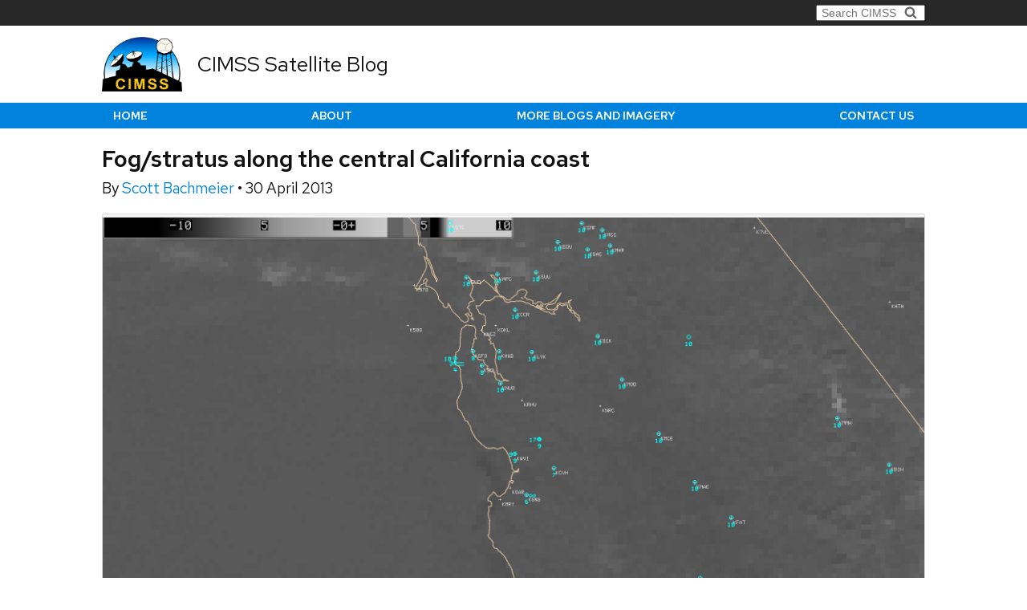

--- FILE ---
content_type: text/html; charset=UTF-8
request_url: http://cimss.ssec.wisc.edu/satellite-blog/archives/12775
body_size: 17707
content:
<!DOCTYPE html>
<html lang="en-US">
<head>
	<meta charset="UTF-8">
	<title>Fog/stratus along the central California coast &mdash; CIMSS Satellite Blog, CIMSS</title>
	<meta http-equiv="X-UA-Compatible" content="IE=edge,chrome=1">
	<meta name="description" content="">
	<meta name="viewport" content="width=device-width, initial-scale=1">
	<link rel="preload" href="http://cimss.ssec.wisc.edu/satellite-blog/wp-content/themes/cimss/templates/css/uw-rh/redhat-text-latin.v13.woff2" as="font"
		  type="font/woff2" crossorigin>
	<link rel="stylesheet" crossorigin type="text/css" href="http://cimss.ssec.wisc.edu/satellite-blog/wp-content/themes/cimss/templates/css/uw-rh/fonts.0.0.1.min.css" />
	<meta name='robots' content='max-image-preview:large' />
<link rel="alternate" type="application/rss+xml" title="CIMSS Satellite Blog &raquo; Feed" href="https://cimss.ssec.wisc.edu/satellite-blog/feed" />
<link rel="alternate" type="application/rss+xml" title="CIMSS Satellite Blog &raquo; Comments Feed" href="https://cimss.ssec.wisc.edu/satellite-blog/comments/feed" />
<link rel="alternate" type="application/rss+xml" title="CIMSS Satellite Blog &raquo; Fog/stratus along the central California coast Comments Feed" href="https://cimss.ssec.wisc.edu/satellite-blog/archives/12775/feed" />
<link rel="alternate" title="oEmbed (JSON)" type="application/json+oembed" href="https://cimss.ssec.wisc.edu/satellite-blog/wp-json/oembed/1.0/embed?url=https%3A%2F%2Fcimss.ssec.wisc.edu%2Fsatellite-blog%2Farchives%2F12775" />
<link rel="alternate" title="oEmbed (XML)" type="text/xml+oembed" href="https://cimss.ssec.wisc.edu/satellite-blog/wp-json/oembed/1.0/embed?url=https%3A%2F%2Fcimss.ssec.wisc.edu%2Fsatellite-blog%2Farchives%2F12775&#038;format=xml" />
<style id='wp-img-auto-sizes-contain-inline-css' type='text/css'>
img:is([sizes=auto i],[sizes^="auto," i]){contain-intrinsic-size:3000px 1500px}
/*# sourceURL=wp-img-auto-sizes-contain-inline-css */
</style>
<style id='wp-emoji-styles-inline-css' type='text/css'>

	img.wp-smiley, img.emoji {
		display: inline !important;
		border: none !important;
		box-shadow: none !important;
		height: 1em !important;
		width: 1em !important;
		margin: 0 0.07em !important;
		vertical-align: -0.1em !important;
		background: none !important;
		padding: 0 !important;
	}
/*# sourceURL=wp-emoji-styles-inline-css */
</style>
<style id='wp-block-library-inline-css' type='text/css'>
:root{--wp-block-synced-color:#7a00df;--wp-block-synced-color--rgb:122,0,223;--wp-bound-block-color:var(--wp-block-synced-color);--wp-editor-canvas-background:#ddd;--wp-admin-theme-color:#007cba;--wp-admin-theme-color--rgb:0,124,186;--wp-admin-theme-color-darker-10:#006ba1;--wp-admin-theme-color-darker-10--rgb:0,107,160.5;--wp-admin-theme-color-darker-20:#005a87;--wp-admin-theme-color-darker-20--rgb:0,90,135;--wp-admin-border-width-focus:2px}@media (min-resolution:192dpi){:root{--wp-admin-border-width-focus:1.5px}}.wp-element-button{cursor:pointer}:root .has-very-light-gray-background-color{background-color:#eee}:root .has-very-dark-gray-background-color{background-color:#313131}:root .has-very-light-gray-color{color:#eee}:root .has-very-dark-gray-color{color:#313131}:root .has-vivid-green-cyan-to-vivid-cyan-blue-gradient-background{background:linear-gradient(135deg,#00d084,#0693e3)}:root .has-purple-crush-gradient-background{background:linear-gradient(135deg,#34e2e4,#4721fb 50%,#ab1dfe)}:root .has-hazy-dawn-gradient-background{background:linear-gradient(135deg,#faaca8,#dad0ec)}:root .has-subdued-olive-gradient-background{background:linear-gradient(135deg,#fafae1,#67a671)}:root .has-atomic-cream-gradient-background{background:linear-gradient(135deg,#fdd79a,#004a59)}:root .has-nightshade-gradient-background{background:linear-gradient(135deg,#330968,#31cdcf)}:root .has-midnight-gradient-background{background:linear-gradient(135deg,#020381,#2874fc)}:root{--wp--preset--font-size--normal:16px;--wp--preset--font-size--huge:42px}.has-regular-font-size{font-size:1em}.has-larger-font-size{font-size:2.625em}.has-normal-font-size{font-size:var(--wp--preset--font-size--normal)}.has-huge-font-size{font-size:var(--wp--preset--font-size--huge)}.has-text-align-center{text-align:center}.has-text-align-left{text-align:left}.has-text-align-right{text-align:right}.has-fit-text{white-space:nowrap!important}#end-resizable-editor-section{display:none}.aligncenter{clear:both}.items-justified-left{justify-content:flex-start}.items-justified-center{justify-content:center}.items-justified-right{justify-content:flex-end}.items-justified-space-between{justify-content:space-between}.screen-reader-text{border:0;clip-path:inset(50%);height:1px;margin:-1px;overflow:hidden;padding:0;position:absolute;width:1px;word-wrap:normal!important}.screen-reader-text:focus{background-color:#ddd;clip-path:none;color:#444;display:block;font-size:1em;height:auto;left:5px;line-height:normal;padding:15px 23px 14px;text-decoration:none;top:5px;width:auto;z-index:100000}html :where(.has-border-color){border-style:solid}html :where([style*=border-top-color]){border-top-style:solid}html :where([style*=border-right-color]){border-right-style:solid}html :where([style*=border-bottom-color]){border-bottom-style:solid}html :where([style*=border-left-color]){border-left-style:solid}html :where([style*=border-width]){border-style:solid}html :where([style*=border-top-width]){border-top-style:solid}html :where([style*=border-right-width]){border-right-style:solid}html :where([style*=border-bottom-width]){border-bottom-style:solid}html :where([style*=border-left-width]){border-left-style:solid}html :where(img[class*=wp-image-]){height:auto;max-width:100%}:where(figure){margin:0 0 1em}html :where(.is-position-sticky){--wp-admin--admin-bar--position-offset:var(--wp-admin--admin-bar--height,0px)}@media screen and (max-width:600px){html :where(.is-position-sticky){--wp-admin--admin-bar--position-offset:0px}}

/*# sourceURL=wp-block-library-inline-css */
</style><style id='global-styles-inline-css' type='text/css'>
:root{--wp--preset--aspect-ratio--square: 1;--wp--preset--aspect-ratio--4-3: 4/3;--wp--preset--aspect-ratio--3-4: 3/4;--wp--preset--aspect-ratio--3-2: 3/2;--wp--preset--aspect-ratio--2-3: 2/3;--wp--preset--aspect-ratio--16-9: 16/9;--wp--preset--aspect-ratio--9-16: 9/16;--wp--preset--color--black: #000000;--wp--preset--color--cyan-bluish-gray: #abb8c3;--wp--preset--color--white: #ffffff;--wp--preset--color--pale-pink: #f78da7;--wp--preset--color--vivid-red: #cf2e2e;--wp--preset--color--luminous-vivid-orange: #ff6900;--wp--preset--color--luminous-vivid-amber: #fcb900;--wp--preset--color--light-green-cyan: #7bdcb5;--wp--preset--color--vivid-green-cyan: #00d084;--wp--preset--color--pale-cyan-blue: #8ed1fc;--wp--preset--color--vivid-cyan-blue: #0693e3;--wp--preset--color--vivid-purple: #9b51e0;--wp--preset--gradient--vivid-cyan-blue-to-vivid-purple: linear-gradient(135deg,rgb(6,147,227) 0%,rgb(155,81,224) 100%);--wp--preset--gradient--light-green-cyan-to-vivid-green-cyan: linear-gradient(135deg,rgb(122,220,180) 0%,rgb(0,208,130) 100%);--wp--preset--gradient--luminous-vivid-amber-to-luminous-vivid-orange: linear-gradient(135deg,rgb(252,185,0) 0%,rgb(255,105,0) 100%);--wp--preset--gradient--luminous-vivid-orange-to-vivid-red: linear-gradient(135deg,rgb(255,105,0) 0%,rgb(207,46,46) 100%);--wp--preset--gradient--very-light-gray-to-cyan-bluish-gray: linear-gradient(135deg,rgb(238,238,238) 0%,rgb(169,184,195) 100%);--wp--preset--gradient--cool-to-warm-spectrum: linear-gradient(135deg,rgb(74,234,220) 0%,rgb(151,120,209) 20%,rgb(207,42,186) 40%,rgb(238,44,130) 60%,rgb(251,105,98) 80%,rgb(254,248,76) 100%);--wp--preset--gradient--blush-light-purple: linear-gradient(135deg,rgb(255,206,236) 0%,rgb(152,150,240) 100%);--wp--preset--gradient--blush-bordeaux: linear-gradient(135deg,rgb(254,205,165) 0%,rgb(254,45,45) 50%,rgb(107,0,62) 100%);--wp--preset--gradient--luminous-dusk: linear-gradient(135deg,rgb(255,203,112) 0%,rgb(199,81,192) 50%,rgb(65,88,208) 100%);--wp--preset--gradient--pale-ocean: linear-gradient(135deg,rgb(255,245,203) 0%,rgb(182,227,212) 50%,rgb(51,167,181) 100%);--wp--preset--gradient--electric-grass: linear-gradient(135deg,rgb(202,248,128) 0%,rgb(113,206,126) 100%);--wp--preset--gradient--midnight: linear-gradient(135deg,rgb(2,3,129) 0%,rgb(40,116,252) 100%);--wp--preset--font-size--small: 13px;--wp--preset--font-size--medium: 20px;--wp--preset--font-size--large: 36px;--wp--preset--font-size--x-large: 42px;--wp--preset--spacing--20: 0.44rem;--wp--preset--spacing--30: 0.67rem;--wp--preset--spacing--40: 1rem;--wp--preset--spacing--50: 1.5rem;--wp--preset--spacing--60: 2.25rem;--wp--preset--spacing--70: 3.38rem;--wp--preset--spacing--80: 5.06rem;--wp--preset--shadow--natural: 6px 6px 9px rgba(0, 0, 0, 0.2);--wp--preset--shadow--deep: 12px 12px 50px rgba(0, 0, 0, 0.4);--wp--preset--shadow--sharp: 6px 6px 0px rgba(0, 0, 0, 0.2);--wp--preset--shadow--outlined: 6px 6px 0px -3px rgb(255, 255, 255), 6px 6px rgb(0, 0, 0);--wp--preset--shadow--crisp: 6px 6px 0px rgb(0, 0, 0);}:where(.is-layout-flex){gap: 0.5em;}:where(.is-layout-grid){gap: 0.5em;}body .is-layout-flex{display: flex;}.is-layout-flex{flex-wrap: wrap;align-items: center;}.is-layout-flex > :is(*, div){margin: 0;}body .is-layout-grid{display: grid;}.is-layout-grid > :is(*, div){margin: 0;}:where(.wp-block-columns.is-layout-flex){gap: 2em;}:where(.wp-block-columns.is-layout-grid){gap: 2em;}:where(.wp-block-post-template.is-layout-flex){gap: 1.25em;}:where(.wp-block-post-template.is-layout-grid){gap: 1.25em;}.has-black-color{color: var(--wp--preset--color--black) !important;}.has-cyan-bluish-gray-color{color: var(--wp--preset--color--cyan-bluish-gray) !important;}.has-white-color{color: var(--wp--preset--color--white) !important;}.has-pale-pink-color{color: var(--wp--preset--color--pale-pink) !important;}.has-vivid-red-color{color: var(--wp--preset--color--vivid-red) !important;}.has-luminous-vivid-orange-color{color: var(--wp--preset--color--luminous-vivid-orange) !important;}.has-luminous-vivid-amber-color{color: var(--wp--preset--color--luminous-vivid-amber) !important;}.has-light-green-cyan-color{color: var(--wp--preset--color--light-green-cyan) !important;}.has-vivid-green-cyan-color{color: var(--wp--preset--color--vivid-green-cyan) !important;}.has-pale-cyan-blue-color{color: var(--wp--preset--color--pale-cyan-blue) !important;}.has-vivid-cyan-blue-color{color: var(--wp--preset--color--vivid-cyan-blue) !important;}.has-vivid-purple-color{color: var(--wp--preset--color--vivid-purple) !important;}.has-black-background-color{background-color: var(--wp--preset--color--black) !important;}.has-cyan-bluish-gray-background-color{background-color: var(--wp--preset--color--cyan-bluish-gray) !important;}.has-white-background-color{background-color: var(--wp--preset--color--white) !important;}.has-pale-pink-background-color{background-color: var(--wp--preset--color--pale-pink) !important;}.has-vivid-red-background-color{background-color: var(--wp--preset--color--vivid-red) !important;}.has-luminous-vivid-orange-background-color{background-color: var(--wp--preset--color--luminous-vivid-orange) !important;}.has-luminous-vivid-amber-background-color{background-color: var(--wp--preset--color--luminous-vivid-amber) !important;}.has-light-green-cyan-background-color{background-color: var(--wp--preset--color--light-green-cyan) !important;}.has-vivid-green-cyan-background-color{background-color: var(--wp--preset--color--vivid-green-cyan) !important;}.has-pale-cyan-blue-background-color{background-color: var(--wp--preset--color--pale-cyan-blue) !important;}.has-vivid-cyan-blue-background-color{background-color: var(--wp--preset--color--vivid-cyan-blue) !important;}.has-vivid-purple-background-color{background-color: var(--wp--preset--color--vivid-purple) !important;}.has-black-border-color{border-color: var(--wp--preset--color--black) !important;}.has-cyan-bluish-gray-border-color{border-color: var(--wp--preset--color--cyan-bluish-gray) !important;}.has-white-border-color{border-color: var(--wp--preset--color--white) !important;}.has-pale-pink-border-color{border-color: var(--wp--preset--color--pale-pink) !important;}.has-vivid-red-border-color{border-color: var(--wp--preset--color--vivid-red) !important;}.has-luminous-vivid-orange-border-color{border-color: var(--wp--preset--color--luminous-vivid-orange) !important;}.has-luminous-vivid-amber-border-color{border-color: var(--wp--preset--color--luminous-vivid-amber) !important;}.has-light-green-cyan-border-color{border-color: var(--wp--preset--color--light-green-cyan) !important;}.has-vivid-green-cyan-border-color{border-color: var(--wp--preset--color--vivid-green-cyan) !important;}.has-pale-cyan-blue-border-color{border-color: var(--wp--preset--color--pale-cyan-blue) !important;}.has-vivid-cyan-blue-border-color{border-color: var(--wp--preset--color--vivid-cyan-blue) !important;}.has-vivid-purple-border-color{border-color: var(--wp--preset--color--vivid-purple) !important;}.has-vivid-cyan-blue-to-vivid-purple-gradient-background{background: var(--wp--preset--gradient--vivid-cyan-blue-to-vivid-purple) !important;}.has-light-green-cyan-to-vivid-green-cyan-gradient-background{background: var(--wp--preset--gradient--light-green-cyan-to-vivid-green-cyan) !important;}.has-luminous-vivid-amber-to-luminous-vivid-orange-gradient-background{background: var(--wp--preset--gradient--luminous-vivid-amber-to-luminous-vivid-orange) !important;}.has-luminous-vivid-orange-to-vivid-red-gradient-background{background: var(--wp--preset--gradient--luminous-vivid-orange-to-vivid-red) !important;}.has-very-light-gray-to-cyan-bluish-gray-gradient-background{background: var(--wp--preset--gradient--very-light-gray-to-cyan-bluish-gray) !important;}.has-cool-to-warm-spectrum-gradient-background{background: var(--wp--preset--gradient--cool-to-warm-spectrum) !important;}.has-blush-light-purple-gradient-background{background: var(--wp--preset--gradient--blush-light-purple) !important;}.has-blush-bordeaux-gradient-background{background: var(--wp--preset--gradient--blush-bordeaux) !important;}.has-luminous-dusk-gradient-background{background: var(--wp--preset--gradient--luminous-dusk) !important;}.has-pale-ocean-gradient-background{background: var(--wp--preset--gradient--pale-ocean) !important;}.has-electric-grass-gradient-background{background: var(--wp--preset--gradient--electric-grass) !important;}.has-midnight-gradient-background{background: var(--wp--preset--gradient--midnight) !important;}.has-small-font-size{font-size: var(--wp--preset--font-size--small) !important;}.has-medium-font-size{font-size: var(--wp--preset--font-size--medium) !important;}.has-large-font-size{font-size: var(--wp--preset--font-size--large) !important;}.has-x-large-font-size{font-size: var(--wp--preset--font-size--x-large) !important;}
/*# sourceURL=global-styles-inline-css */
</style>

<style id='classic-theme-styles-inline-css' type='text/css'>
/*! This file is auto-generated */
.wp-block-button__link{color:#fff;background-color:#32373c;border-radius:9999px;box-shadow:none;text-decoration:none;padding:calc(.667em + 2px) calc(1.333em + 2px);font-size:1.125em}.wp-block-file__button{background:#32373c;color:#fff;text-decoration:none}
/*# sourceURL=/wp-includes/css/classic-themes.min.css */
</style>
<link rel='stylesheet' id='ssec-hanis-style-css' href='http://cimss.ssec.wisc.edu/satellite-blog/wp-content/plugins/ssec-hanis/style.min.css?ver=1.3' type='text/css' media='all' />
<link rel='stylesheet' id='block-ssec-video_front_css-css' href='http://cimss.ssec.wisc.edu/satellite-blog/wp-content/plugins/ssec-video/src/../include/style.css?ver=6.9' type='text/css' media='all' />
<link rel='stylesheet' id='satellite-blog-style-css' href='http://cimss.ssec.wisc.edu/satellite-blog/wp-content/themes/satellite-blog/style.min.css?ver=1.1' type='text/css' media='all' />
<link rel='stylesheet' id='cimssstyle-css' href='http://cimss.ssec.wisc.edu/satellite-blog/wp-content/themes/cimss/style.min.css?ver=2.5.2' type='text/css' media='all' />
<script type="text/javascript" src="http://cimss.ssec.wisc.edu/satellite-blog/wp-content/plugins/ssec-video/src/../include/js/ssec-video.js?20210322&amp;ver=6.9" id="block-ssec-video_front-js"></script>
<script type="text/javascript" src="http://cimss.ssec.wisc.edu/satellite-blog/wp-content/themes/satellite-blog/templates/components/sidebar-menu/javascript.js?ver=1.1" id="satellite-blog-site-js-js"></script>
<script type="text/javascript" src="http://cimss.ssec.wisc.edu/satellite-blog/wp-content/themes/cimss/templates/js/insert-ie-11-stylesheet.js?ver=2.5.2" id="cimssiefix-js"></script>
<link rel="https://api.w.org/" href="https://cimss.ssec.wisc.edu/satellite-blog/wp-json/" /><link rel="alternate" title="JSON" type="application/json" href="https://cimss.ssec.wisc.edu/satellite-blog/wp-json/wp/v2/posts/12775" /><link rel="EditURI" type="application/rsd+xml" title="RSD" href="https://cimss.ssec.wisc.edu/satellite-blog/xmlrpc.php?rsd" />
<meta name="generator" content="WordPress 6.9" />
<link rel="canonical" href="https://cimss.ssec.wisc.edu/satellite-blog/archives/12775" />
<link rel='shortlink' href='https://cimss.ssec.wisc.edu/satellite-blog/?p=12775' />

			<!-- Global site tag (gtag.js) - Google Analytics -->
		<script async src="https://www.googletagmanager.com/gtag/js?id=G-TBFCBKCRJB"></script>
		<script>
            window.dataLayer = window.dataLayer || [];

            function gtag() {
                dataLayer.push(arguments);
            }

            gtag('js', new Date());

            gtag('config', 'G-TBFCBKCRJB');
		</script>
	
	
	<meta name="twitter:card" content="summary_large_image">
	<meta name="twitter:creator" content="@uwcimss">
	<meta name="twitter:site" content="@uwcimss">
	<meta property="og:title" content="Fog/stratus along the central California coast">
	<meta property="og:description"
		  content="The San Francisco Bay Area National Weather Service forecast office made use of a variety of satellite images and products to monitor the development of fog and stratus clouds along the central California coast during the pre-dawn hours of 30 April 2013. From their forecast discussion: AREA FORECAST DISCUSSION NATIONAL WEATHER SERVICE SAN FRANCISCO BAY [&hellip;]">
	<meta property="og:image" content="">
	<meta property="og:url" content="https://cimss.ssec.wisc.edu/satellite-blog/archives/12775">
	<meta property="og:type" content="website"/>

	

	</head>
<body>
<div id="ie-sucks-message">
	This website works best with a newer web browser such as Chrome, Firefox, Safari or Microsoft
	Edge. <strong>Internet Explorer is not supported by this website.</strong>
</div>

<div class="page-container -simple-footer">

	<!--suppress HtmlUnknownTarget -->

<header class="header-container">

		<div class="dept-header">
		<ul class="departments _max-width">
			
						<li>
				<form class="searchbox-container -right" action="/search/" method="get">
					<label class="screen-reader-text" for="q">Search for:</label>
					<span class="icon-container">
                            <svg aria-hidden="true" class="icon">
                                <use xlink:href="#search-icon"></use>
                            </svg>
                        </span>
					<input type="text" id="q" name="q" autocomplete="off" class="searchbox" value=""
						   placeholder="Search CIMSS">
				</form>
			</li>
		</ul>
	</div>
	
				<div class="title-header -no-h2">
			<div class="_max-width">
				<a href="/" class="logo-container">
											<img src="http://cimss.ssec.wisc.edu/satellite-blog/wp-content/themes/cimss/templates/img/logo/logo-cimss.png" alt="" class="logo">
									</a>
				<h1>
					<a href="https://cimss.ssec.wisc.edu/satellite-blog">
						CIMSS Satellite Blog
					</a>
				</h1>
							</div>
		</div>
		
		<div class="mobile-header _max-width">
		<div class="title-logo">
			<a href="https://cimss.ssec.wisc.edu/satellite-blog" class="logo-container">
									<img src="http://cimss.ssec.wisc.edu/satellite-blog/wp-content/themes/cimss/templates/img/logo/logo-cimss-white-border.png"
						 alt="" class="logo">
							</a>
			<div>
				<h1>
					<a href="https://cimss.ssec.wisc.edu/satellite-blog">
						CIMSS Satellite Blog
					</a>
				</h1>
							</div>
		</div>
		<div class="menu">
			<span>MENU</span>
			<button class="mobile-menu_button">
				<svg aria-hidden="true" class="open-icon">
					<use xlink:href="#mobile-menu-icon"></use>
				</svg>
				<svg aria-hidden="true" class="close-icon">
					<use xlink:href="#mobile-menu-close-icon"></use>
				</svg>
			</button>
		</div>
	</div>
	
		<nav class="primary-menu">
		<ul class="_max-width">
			<li>
				<form class="searchbox-container -right" action="/search/" method="get">
										<label class="screen-reader-text" for="q2">Search for:</label>
					<span class="icon-container">
                            <svg aria-hidden="true" class="icon">
                                <use xlink:href="#search-icon"></use>
                            </svg>
                        </span>
					<input type="text" id="q2" name="q" class="searchbox" autocomplete="off" value=""
						   placeholder="Search CIMSS">
				</form>
			</li>
							<li class="">
					<a href="https://cimss.ssec.wisc.edu/satellite-blog/">Home</a>
				</li>
							<li class="">
					<a href="https://cimss.ssec.wisc.edu/satellite-blog/about">About</a>
				</li>
							<li class="">
					<a href="https://cimss.ssec.wisc.edu/satellite-blog/imagery-and-blogs">More Blogs and Imagery</a>
				</li>
							<li class="">
					<a href="https://cimss.ssec.wisc.edu/satellite-blog/contact-us">Contact us</a>
				</li>
											</ul>
	</nav>
																					</header>
	<main class="content-container">
		<div class="_max-width">

			
						
											<article>
		<h2>Fog/stratus along the central California coast</h2>
		<p class="author-date">
			<span>By</span>
			<a href="/satellite-blog/archives/author/scottb"> Scott Bachmeier </a>
			<span>&bull;</span>
			<time datetime="2013-04-30 00:00:00">30 April 2013</time>
		</p>

		<div style="width: 489px" class="wp-caption aligncenter"><a class="thumbnail" href="https://cimss.ssec.wisc.edu/satellite-blog/wp-content/uploads/sites/5/2013/04/130430_g15_btd_fog_product_default_anim.gif"><img loading="lazy" decoding="async" class=" " title="GOES-15 IR brightness temperature difference &quot;Fog/stratus product&quot; (click image to play animation)" alt="GOES-15 IR brightness temperature difference &quot;Fog/stratus product&quot; (click image to play animation)" src="https://cimss.ssec.wisc.edu/satellite-blog/wp-content/uploads/sites/5/2013/04/US_11-3.9_Sat_20130430_1140_default.png" width="479" height="318" /></a><p class="wp-caption-text">GOES-15 IR brightness temperature difference &#8220;Fog/stratus product&#8221; (click image to play animation)</p></div>
<p>The <a title="San Francisco Bay Area NWS forecast office" href="http://www.wrh.noaa.gov/mtr/"><strong>San Francisco Bay Area</strong></a> National Weather Service forecast office made use of a variety of satellite images and products to monitor the development of fog and stratus clouds along the central California coast during the pre-dawn hours of <a title="30 April 2013 daily weather map" href="http://www.hpc.ncep.noaa.gov/dailywxmap/index_20130430.html"><strong>30 April 2013</strong></a>. From their forecast discussion:</p>
<p><strong>AREA FORECAST DISCUSSION<br />
NATIONAL WEATHER SERVICE SAN FRANCISCO BAY AREA<br />
451 AM PDT TUE APR 30 2013</strong></p>
<p><strong>.DISCUSSION&#8230;AS OF 3:20 AM PDT TUESDAY&#8230;SATELLITE AND SURFACE OBS INDICATE ONLY SOME MINOR POCKETS OF LOW CLOUDS AND PATCHY FOG.</strong><br />
<strong> RIGHT NOW HALF MOON BAY IS THE ONLY SPOT REPORTING REDUCED VISIBILITIES WHILE MONTEREY NOW HAS A CEILING. DETAILS FROM THE OVERNIGHT</strong><br />
<strong> SATELLITE FOG PRODUCT ARE A BIT DIFFICULT TO MAKE OUT ALTHOUGH LOOKS LIKE THE AREAS ARE VERY SMALL IN NATURE.</strong></p>
<p>Using the 4-km resolution GOES-15 11-3.9 Âµm IR brightness temperature difference (BTD) &#8220;fog/stratus product&#8221; with the default gray-scale enhancement applied <em><strong>(above; click image to play animation)</strong></em>, it was indeed difficult to unambiguously determine the motion and areal coverage of the darker fog and stratus features (especially in the Monterey Bay area). Applying a tailored <a title="color-enhanced IR BTD fog/stratus product" href="https://cimss.ssec.wisc.edu/satellite-blog/wp-content/uploads/sites/5/2013/04/130430_g15_btd_fog_product_anim.gif"><strong>color enhancement</strong></a> to that same GOES-15 BTD fog/stratus product does help a little to highlight some of the more well-defined fog and stratus features <em>(with a darker orange color),</em> but there is also a tendency to produce large areas of noisy &#8220;false alarm&#8221; fog/stratus signals <em>(yellow color enhancement)</em> over much of the inland areas of central California.</p>
<p>In the Aviation section of their forecast discussion, mention was made of the GOES-R Marginal Visual Flight Rules (MVFR) product, which is produced using an algorithm designed for the upcoming GOES-R satellite (but applied to current GOES-15 data):</p>
<p><strong>MONTEREY BAY AREA TERMINALS&#8230;SHORT LIVED MVFR THIS MORNING. VIIRS DAY NIGHT SATELLITE AND GOES-R MVFR PROBABILITIES INDICATE CLOUD DECK IS PATCHY.</strong></p>
<p>This GOES-15Â product<em><strong> (below; click image to play animation)</strong></em> did indeed show that the areas of 50-80% MVFR Probability were patchy in nature in the vicinity of Monterey Bay.</p>
<div style="width: 489px" class="wp-caption aligncenter"><a class="thumbnail" href="https://cimss.ssec.wisc.edu/satellite-blog/wp-content/uploads/sites/5/2013/04/130430_mvfr_prob_anim.gif"><img loading="lazy" decoding="async" class=" " title="GOES-15 MVFR Probability product (click image to play animation)" alt="GOES-15 MVFR Probability product (click image to play animation)" src="https://cimss.ssec.wisc.edu/satellite-blog/wp-content/uploads/sites/5/2013/04/GOES_MVFR_PROB_20130430_1145.png" width="479" height="318" /></a><p class="wp-caption-text">GOES-15 MVFR Probability product (click image to play animation)</p></div>
<p>Other GOES-R Fog/Low Stratus products (produced as part of the <a title="GOES-R Proving Ground activities at CIMSS" href="http://cimss.ssec.wisc.edu/goes_r/proving-ground.html"><strong>GOES-R Proving Ground</strong></a> activities at CIMSS/ASPB) include an <a title="GOES-15 IFR Probability product" href="https://cimss.ssec.wisc.edu/satellite-blog/wp-content/uploads/sites/5/2013/04/130430_g15_ifr_prob_anim.gif"><strong>Instrument Flight Rules (IFR) Probability</strong></a> product, a <a title="GOES-15 LIFR Probability product" href="https://cimss.ssec.wisc.edu/satellite-blog/wp-content/uploads/sites/5/2013/04/130430_g15_lifr_prob_anim.gif"><strong>Low Instrument Flight Rules (LIFR) Probability</strong></a> product, and a <a title="GOES-15 Low Cloud Thickness product" href="https://cimss.ssec.wisc.edu/satellite-blog/wp-content/uploads/sites/5/2013/04/130430_g15_cloud_thickness_anim.gif"><strong>Low Cloud Thickness</strong></a> product.</p>
<p>Mention was also made of the Suomi NPP VIIRS 0.7 Âµm Day/Night Band, which provided a high spatial resolution <em>(750 meters, re-mapped onto a 1-km AWIPS grid)</em> &#8220;visible image at night&#8221; <em><strong>(below)</strong></em>, helping to confirm the spotty nature of the coverage of fog/stratus in the Monterey Bay area.</p>
<div style="width: 489px" class="wp-caption aligncenter"><a href="https://cimss.ssec.wisc.edu/satellite-blog/wp-content/uploads/sites/5/2013/04/VIIRS_DNB__REF_20130430_1045.png"><img loading="lazy" decoding="async" class=" " title="Suomi NPP VIIRS 0.7 Âµm Day/Night Band image" alt="Suomi NPP VIIRS 0.7 Âµm Day/Night Band image" src="https://cimss.ssec.wisc.edu/satellite-blog/wp-content/uploads/sites/5/2013/04/VIIRS_DNB__REF_20130430_1045.png" width="479" height="318" /></a><p class="wp-caption-text">Suomi NPP VIIRS 0.7 Âµm Day/Night Band image</p></div>
<p>Meanwhile, fog and stratus were more widespread across the southern California coast and adjacent offshore waters &#8211; for more details, see the <a title="GOES-R Fog Product Examples site" href="http://fusedfog.blogspot.com/2013/04/stratus-over-southern-california.html"><strong>GOES-R Fog Product Examples</strong></a> site.</p>
<p>&nbsp;</p>


		<p class="postmeta">
			Categories:
			<a href="https://cimss.ssec.wisc.edu/satellite-blog/archives/category/aviation" rel="category tag">Aviation</a>, <a href="https://cimss.ssec.wisc.edu/satellite-blog/archives/category/fog-detection" rel="category tag">Fog detection</a>, <a href="https://cimss.ssec.wisc.edu/satellite-blog/archives/category/goes-15" rel="category tag">GOES-15</a>, <a href="https://cimss.ssec.wisc.edu/satellite-blog/archives/category/goes-r" rel="category tag">GOES-R</a>, <a href="https://cimss.ssec.wisc.edu/satellite-blog/archives/category/suomi_npp" rel="category tag">Suomi NPP</a>, <a href="https://cimss.ssec.wisc.edu/satellite-blog/archives/category/viirs" rel="category tag">VIIRS</a>
		</p>

	</article>

										
						
		</div>
	</main>

			<footer class="footer-container">
	<div class="_max-width">
		<div class="logos-container ">
						<a href="https://ssec.wisc.edu/">
				<img src="http://cimss.ssec.wisc.edu/satellite-blog/wp-content/themes/cimss/templates/img/logo/logo-ssec.png" class="logo -ssec_logo" alt="SSEC">
			</a>
			<a href="https://wisc.edu/">
				<svg aria-hidden="true" class="logo -uw_logo">
					<use xlink:href="#uw-logo"></use>
				</svg>
			</a>
		</div>
		<div class="copyright-address">
			<address>
				1225 W. Dayton St.
				<span class="separator">&middot;</span>
				Madison, WI 53706, USA
				<span class="separator">&middot;</span>
				608-263-6750
			</address>
		</div>
	</div>
</footer>	

</div>
<div class="svg-icons">
	<svg aria-hidden="true" style="display: inline; height: 0; position: absolute;"
	 xmlns:xlink="http://www.w3.org/1999/xlink">
	<title id="title">Site icons</title>
	<defs>
		<symbol id="mobile-menu-icon" viewBox="0 0 1024 1024">
			<title>Mobile Menu</title>
			<path class="path1" fill="inherit"
				  d="M128 256h768v86h-768v-86zM128 554v-84h768v84h-768zM128 768v-86h768v86h-768z"></path>
		</symbol>
		<symbol id="mobile-menu-close-icon" viewBox="0 0 805 1024">
			<title>close</title>
			<path class="path1" fill="inherit"
				  d="M741.714 755.429q0 22.857-16 38.857l-77.714 77.714q-16 16-38.857 16t-38.857-16l-168-168-168 168q-16 16-38.857 16t-38.857-16l-77.714-77.714q-16-16-16-38.857t16-38.857l168-168-168-168q-16-16-16-38.857t16-38.857l77.714-77.714q16-16 38.857-16t38.857 16l168 168 168-168q16-16 38.857-16t38.857 16l77.714 77.714q16 16 16 38.857t-16 38.857l-168 168 168 168q16 16 16 38.857z"></path>
		</symbol>
		<symbol id="search-icon" viewBox="0 75 1792 1792">
			<title>Search Icon</title>
			<path fill="inherit"
				  d="M1216 832q0-185-131.5-316.5t-316.5-131.5-316.5 131.5-131.5 316.5 131.5 316.5 316.5 131.5 316.5-131.5 131.5-316.5zm512 832q0 52-38 90t-90 38q-54 0-90-38l-343-342q-179 124-399 124-143 0-273.5-55.5t-225-150-150-225-55.5-273.5 55.5-273.5 150-225 225-150 273.5-55.5 273.5 55.5 225 150 150 225 55.5 273.5q0 220-124 399l343 343q37 37 37 90z"/>
		</symbol>
		<symbol id="arrow-icon" viewBox="0 0 65 65">
			<title>Arrow Icon</title>
			<circle fill="white" stroke="#aaaaaa" id="left_nav_circle" data-name="left nav circle" class="cls-1"
					cx="32.5" cy="32.5"
					r="32.5"></circle>
			<path fill="inherit" stroke="#aaaaaa" id="left_nav_arrow" data-name="left nav arrow" class="cls-2"
				  d="M22,49L34.985,32.5,22,16H33.014L46,32.5,33.014,49H22Z"></path>
		</symbol>
		<symbol id="uw-logo" viewBox="0 0 326 216">
			<title>UW Logo</title>
			<g fill="inherit">
				<path d="M21.3,195.1c-5.7-4.1-6.2-3.7-8.3-10.1l-7.3-23c-1.1-3.4-2.1-7.5-5.2-9.6v-0.2h9.1c-0.2,1.4,0.4,3.3,0.7,4.5l9.3,28.9
          l7.3-23.7c1.2-3.8,2.4-7.8-1-9.6v-0.2h8.8c-0.4,1.6,0.1,3.5,0.9,6.3l8.7,27l7-22.8c1.1-3.5,3.2-8.6-1.7-10.3v-0.2h9.6l-13.1,42.8
          c-5.7-3.9-6.2-3.6-8.2-10L31,163.7L21.3,195.1z"></path>
				<path d="M64.5,161.1c0-2.9,0.4-7.4-2.7-8.6v-0.2h11.8v0.2c-3.1,1.2-2.7,5.8-2.7,8.6v23.5c0,2.8-0.4,7.3,2.7,8.5v0.2H61.7v-0.2
          c3.1-1.1,2.7-5.7,2.7-8.5V161.1z"></path>
				<path d="M102.2,159.7c-2.4-2.5-6.3-3.9-9.8-3.9c-3.5,0-8,1.4-8,5.7c0,8.5,21.4,8.4,21.4,19.9c0,6.7-7,12.9-16.7,12.9
          c-3.8,0-7.6-0.6-11.1-1.9l-1.8-7.8c3.7,3.2,8.8,5.2,13.6,5.2c3.5,0,8.9-2.1,8.9-6.5c0-9.7-21.4-8-21.4-21.2c0-7.8,8-10.8,15.6-10.8
          c3.1,0,6.3,0.4,9.3,1.4V159.7z"></path>
				<path d="M141.5,160c-3.4-2.2-7.4-3.5-11.5-3.5c-8.6,0-14.6,6.3-14.6,15.3c0,9.2,6.2,17.3,15.8,17.3c4.7,0,9.3-1.7,13.3-3.9h0.2
          l-3.2,7.2c-2.9,1.4-6.2,1.9-9.4,1.9c-14.7,0-23.8-8.2-23.8-21.5c0-12.9,9.1-21.4,21.8-21.4c3.8,0,7.7,0.7,11.3,1.6V160z"></path>
				<path d="M189.9,172.3c0,12.7-10.5,21.9-22.9,21.9c-12.3,0-22.7-8.8-22.7-21.6c0-11.8,10.3-21.7,23.3-21.4
          C180.7,151.2,189.9,161.1,189.9,172.3z M151.3,172.1c0,8.7,6.2,17.7,15.9,17.7c9.5,0,15.5-6.9,15.5-16.2c0-9.1-5.8-17.9-15.6-17.9
          C157.5,155.7,151.3,162.7,151.3,172.1z"></path>
				<path d="M199.3,185.2c0,3.5-0.1,6,3.2,7.9v0.2h-11v-0.2c3.3-1.9,3.3-4.4,3.3-7.9v-24.8c0-3.5,0-6-3.2-7.8v-0.2h9.1v0.1
          c0.2,0.7,0.5,1.1,0.9,1.6l0.9,1.2l22.8,28.8v-23.6c0-3.5,0.1-6-3.2-7.8v-0.2h11v0.2c-3.2,1.9-3.2,4.4-3.2,7.8v34.9
          c-4.4-1.5-6.4-3.5-9.1-7.1l-21.4-27.1V185.2z"></path>
				<path d="M261.2,159.7c-2.4-2.5-6.3-3.9-9.8-3.9c-3.5,0-8,1.4-8,5.7c0,8.5,21.4,8.4,21.4,19.9c0,6.7-7,12.9-16.7,12.9
          c-3.8,0-7.6-0.6-11.1-1.9l-1.8-7.8c3.7,3.2,8.8,5.2,13.6,5.2c3.5,0,8.9-2.1,8.9-6.5c0-9.7-21.4-8-21.4-21.2c0-7.8,8-10.8,15.6-10.8
          c3.1,0,6.3,0.4,9.3,1.4V159.7z"></path>
				<path d="M270.7,161.1c0-2.9,0.4-7.4-2.7-8.6v-0.2h11.8v0.2c-3.1,1.2-2.7,5.8-2.7,8.6v23.5c0,2.8-0.4,7.3,2.7,8.5v0.2H268v-0.2
          c3.1-1.1,2.7-5.7,2.7-8.5V161.1z"></path>
				<path d="M291.8,185.2c0,3.5-0.1,6,3.2,7.9v0.2h-11v-0.2c3.3-1.9,3.3-4.4,3.3-7.9v-24.8c0-3.5,0-6-3.2-7.8v-0.2h9.1v0.1
          c0.2,0.7,0.5,1.1,0.9,1.6l0.9,1.2l22.8,28.8v-23.6c0-3.5,0.1-6-3.2-7.8v-0.2h11v0.2c-3.2,1.9-3.2,4.4-3.2,7.8v34.9
          c-4.4-1.5-6.4-3.5-9.1-7.1l-21.4-27.1V185.2z"></path>
			</g>
			<g fill="inherit">
				<path d="M11.7,203.2v7c0,2.7,1.5,3.5,3,3.5c1.7,0,3-0.8,3-3.5v-7h1.5v6.9c0,3.8-2.1,4.8-4.5,4.8c-2.4,0-4.5-1.2-4.5-4.7v-7H11.7z"></path>
				<path d="M22.3,214.8v-11.6h2c1.7,2.7,5.3,8.5,5.9,9.7h0c-0.1-1.5-0.1-3.3-0.1-5.2v-4.5h1.4v11.6h-1.9c-1.5-2.5-5.3-8.7-6-10h0
          c0.1,1.3,0.1,3.3,0.1,5.4v4.6H22.3z"></path>
				<path d="M36.6,203.2v11.6h-1.5v-11.6H36.6z"></path>
				<path d="M42.9,214.8l-4.2-11.6h1.6l2,5.8c0.6,1.7,1.2,3.4,1.4,4.5h0c0.2-0.9,0.9-2.7,1.5-4.4l2.1-5.8H49l-4.4,11.6H42.9z"></path>
				<path d="M58.4,209.3h-5.7v4.1H59l-0.2,1.3h-7.6v-11.6h7.5v1.3h-6v3.5h5.7V209.3z"></path>
				<path d="M63,209.7v5.1h-1.5v-11.6H66c2.4,0,3.6,1.3,3.6,3.1c0,1.5-0.9,2.4-2,2.7c0.9,0.2,1.8,1,1.8,3v0.5c0,0.8,0,1.8,0.2,2.3h-1.5
          c-0.2-0.5-0.2-1.4-0.2-2.5V212c0-1.6-0.5-2.4-2.5-2.4H63z M63,208.4h2.5c1.8,0,2.5-0.7,2.5-2c0-1.2-0.8-1.9-2.4-1.9H63V208.4z"></path>
				<path d="M73.3,211.5c0.3,1.4,1.3,2.1,2.9,2.1c1.8,0,2.5-0.8,2.5-1.9c0-1.2-0.6-1.8-2.9-2.4c-2.7-0.7-3.7-1.6-3.7-3.2
          c0-1.7,1.3-3.1,3.8-3.1c2.8,0,3.9,1.6,4.1,3.1h-1.6c-0.2-1-0.8-1.9-2.5-1.9c-1.4,0-2.2,0.6-2.2,1.7c0,1.1,0.6,1.5,2.7,2
          c3.3,0.8,3.9,2.1,3.9,3.6c0,1.9-1.4,3.3-4.2,3.3c-2.9,0-4.2-1.6-4.4-3.4H73.3z"></path>
				<path d="M84.5,203.2v11.6H83v-11.6H84.5z"></path>
				<path d="M90.4,204.5h-3.7v-1.3h9v1.3h-3.7v10.3h-1.5V204.5z"></path>
				<path d="M101.2,214.8v-4.2c0-0.1,0-0.2-0.1-0.3l-4.1-7h1.8c1,1.9,2.7,4.9,3.3,5.9c0.5-1,2.2-4,3.3-5.9h1.6l-4.2,7
          c0,0.1-0.1,0.1-0.1,0.3v4.2H101.2z"></path>
				<path d="M123.5,208.9c0,3.2-1.8,6-5.4,6c-3.4,0-5.3-2.6-5.3-5.9c0-3.3,1.9-5.9,5.4-5.9C121.5,203,123.5,205.5,123.5,208.9z
           M114.4,208.9c0,2.5,1.3,4.7,3.8,4.7c2.7,0,3.8-2.2,3.8-4.7c0-2.5-1.2-4.6-3.8-4.6C115.5,204.3,114.4,206.5,114.4,208.9z"></path>
				<path d="M126.3,203.2h7.4v1.3h-5.9v3.8h5.5v1.3h-5.5v5.2h-1.5V203.2z"></path>
				<path d="M142.5,214.8l-3.1-11.6h1.6c0.9,3.8,2.1,8.6,2.4,9.9h0c0.3-1.5,1.9-6.9,2.6-9.9h1.5c0.7,2.6,2.3,8.5,2.5,9.8h0
          c0.4-2,2-7.5,2.6-9.8h1.5l-3.4,11.6h-1.6c-0.7-2.7-2.2-8.2-2.5-9.6h0c-0.3,1.7-1.8,6.9-2.6,9.6H142.5z"></path>
				<path d="M158,203.2v11.6h-1.5v-11.6H158z"></path>
				<path d="M162.2,211.5c0.3,1.4,1.3,2.1,2.9,2.1c1.8,0,2.5-0.8,2.5-1.9c0-1.2-0.6-1.8-2.9-2.4c-2.7-0.7-3.7-1.6-3.7-3.2
          c0-1.7,1.3-3.1,3.8-3.1c2.8,0,3.9,1.6,4.1,3.1h-1.6c-0.2-1-0.8-1.9-2.5-1.9c-1.4,0-2.2,0.6-2.2,1.7c0,1.1,0.6,1.5,2.7,2
          c3.3,0.8,3.9,2.1,3.9,3.6c0,1.9-1.4,3.3-4.2,3.3c-2.9,0-4.2-1.6-4.4-3.4H162.2z"></path>
				<path d="M181.1,211.5c-0.5,2-2,3.4-4.6,3.4c-3.5,0-5.2-2.6-5.2-5.9c0-3.1,1.7-6,5.3-6c2.7,0,4.2,1.6,4.6,3.5h-1.5
          c-0.4-1.3-1.2-2.2-3.1-2.2c-2.6,0-3.6,2.3-3.6,4.7c0,2.3,1,4.7,3.7,4.7c1.8,0,2.6-1,3-2.1H181.1z"></path>
				<path d="M193.9,208.9c0,3.2-1.8,6-5.4,6c-3.4,0-5.3-2.6-5.3-5.9c0-3.3,1.9-5.9,5.4-5.9C191.8,203,193.9,205.5,193.9,208.9z
           M184.7,208.9c0,2.5,1.3,4.7,3.8,4.7c2.7,0,3.8-2.2,3.8-4.7c0-2.5-1.2-4.6-3.8-4.6C185.9,204.3,184.7,206.5,184.7,208.9z"></path>
				<path d="M196.6,214.8v-11.6h2c1.7,2.7,5.3,8.5,5.9,9.7h0c-0.1-1.5-0.1-3.3-0.1-5.2v-4.5h1.4v11.6H204c-1.5-2.5-5.3-8.7-6-10h0
          c0.1,1.3,0.1,3.3,0.1,5.4v4.6H196.6z"></path>
				<path d="M210.1,211.5c0.3,1.4,1.3,2.1,2.9,2.1c1.8,0,2.5-0.8,2.5-1.9c0-1.2-0.6-1.8-2.9-2.4c-2.7-0.7-3.7-1.6-3.7-3.2
          c0-1.7,1.3-3.1,3.8-3.1c2.8,0,3.9,1.6,4.1,3.1h-1.6c-0.2-1-0.8-1.9-2.5-1.9c-1.4,0-2.2,0.6-2.2,1.7c0,1.1,0.6,1.5,2.7,2
          c3.3,0.8,3.9,2.1,3.9,3.6c0,1.9-1.4,3.3-4.2,3.3c-2.9,0-4.2-1.6-4.4-3.4H210.1z"></path>
				<path d="M221.3,203.2v11.6h-1.5v-11.6H221.3z"></path>
				<path d="M224.8,214.8v-11.6h2c1.7,2.7,5.3,8.5,5.9,9.7h0c-0.1-1.5-0.1-3.3-0.1-5.2v-4.5h1.4v11.6h-1.9c-1.5-2.5-5.3-8.7-6-10h0
          c0.1,1.3,0.1,3.3,0.1,5.4v4.6H224.8z"></path>
				<path d="M243.4,209.8v1.3h-6.6v-1.3H243.4z"></path>
				<path d="M256.1,209.8c0-2.2,0-4.3,0.1-5.6h-0.1c-0.5,1.9-2.4,6.8-3.7,10.5H251c-1-3-2.9-8.5-3.5-10.5h0c0.1,1.3,0.1,3.9,0.1,5.9
          v4.6h-1.4v-11.6h2.3c1.3,3.6,2.9,8.2,3.3,9.7h0c0.3-1.1,2.2-6.2,3.5-9.7h2.2v11.6h-1.5V209.8z"></path>
				<path d="M262.6,211.3l-1.2,3.5h-1.5l4.1-11.6h1.9l4.3,11.6h-1.6l-1.3-3.5H262.6z M266.8,210c-1.1-3-1.7-4.7-2-5.5h0
          c-0.3,1-1,2.9-1.8,5.5H266.8z"></path>
				<path d="M272.3,203.2h4.1c3.3,0,5.5,2.2,5.5,5.7c0,3.4-2.1,5.9-5.5,5.9h-4.1V203.2z M273.8,213.5h2.4c2.7,0,4-2,4-4.6
          c0-2.3-1.2-4.4-4-4.4h-2.4V213.5z"></path>
				<path d="M286.2,203.2v11.6h-1.5v-11.6H286.2z"></path>
				<path d="M290.3,211.5c0.3,1.4,1.3,2.1,2.9,2.1c1.8,0,2.5-0.8,2.5-1.9c0-1.2-0.6-1.8-2.9-2.4c-2.7-0.7-3.7-1.6-3.7-3.2
          c0-1.7,1.3-3.1,3.8-3.1c2.8,0,3.9,1.6,4.1,3.1h-1.6c-0.2-1-0.8-1.9-2.5-1.9c-1.4,0-2.2,0.6-2.2,1.7c0,1.1,0.6,1.5,2.7,2
          c3.3,0.8,3.9,2.1,3.9,3.6c0,1.9-1.4,3.3-4.2,3.3c-2.9,0-4.2-1.6-4.4-3.4H290.3z"></path>
				<path d="M310.1,208.9c0,3.2-1.8,6-5.4,6c-3.4,0-5.3-2.6-5.3-5.9c0-3.3,1.9-5.9,5.4-5.9C308.1,203,310.1,205.5,310.1,208.9z
           M301,208.9c0,2.5,1.3,4.7,3.8,4.7c2.7,0,3.8-2.2,3.8-4.7c0-2.5-1.2-4.6-3.8-4.6C302.2,204.3,301,206.5,301,208.9z"></path>
				<path d="M312.9,214.8v-11.6h2c1.7,2.7,5.3,8.5,5.9,9.7h0c-0.1-1.5-0.1-3.3-0.1-5.2v-4.5h1.4v11.6h-1.9c-1.5-2.5-5.3-8.7-6-10h0
          c0.1,1.3,0.1,3.3,0.1,5.4v4.6H312.9z"></path>
			</g>
			<path fill="inherit" d="M211.4,52c-0.3-3-0.8-6-1.4-8.9c-0.6-2.7-1.3-5.4-2.3-8c-1-2.8-2.2-5.5-3.6-8c-1.4-2.4-3-4.6-4.8-6.7
        c-4.9-5.4-11.1-8.4-17.8-8.5l-0.1,0c-1.1-2.4-4.1-4.4-6.8-4.7c0,0-1.4-6-7.8-6.1c-6.4,0-7.8,6.1-7.8,6.1c-2.6,0.4-5.7,2.3-6.8,4.7
        l-0.1,0c-6.8,0.1-12.9,3.1-17.8,8.5c-1.9,2-3.4,4.3-4.8,6.7c-1.4,2.5-2.6,5.3-3.6,8c-0.9,2.6-1.7,5.3-2.3,8
        c-0.6,2.9-1.1,5.9-1.4,8.9c-3.7,36.8,12.8,82,42.5,88.9c0.5,0.7,1.5,2.1,2.1,2.1c0.6,0,1.6-1.4,2.1-2.1
        C198.6,134,215.1,88.8,211.4,52z M166.8,2.5c5.2,0,6.4,4.4,6.4,4.5c-2.6,0.2-5,1.7-6.3,4c0,0-0.1,0.2-0.1,0.2
        c-0.1,0-0.1-0.1-0.1-0.2c-1.3-2.3-3.7-3.8-6.3-4C160.4,6.9,161.5,2.5,166.8,2.5z M163.7,9.5c1.3,0.8,2.2,2,2.6,3.4
        c0.1,0.4,0.3,0.7,0.4,0.7s0.3-0.3,0.4-0.7c0.4-1.4,1.3-2.7,2.6-3.4c3.8-2.3,8.1-0.8,9.8,2.6c-0.9,0.1-1.7,0.4-2.7,0.7
        c-1.5,0.5-2.8,1.2-3.9,2.1c-2.4,2.2-4.5,5.6-4.9,9.9c-1.1,11.9,12.6,10,13.2,10c1.8,0,3.1-2.8,3.1-6.5c0-3.7-1.4-6.5-3.1-6.5
        c-1.1,0-2.9,0.8-3.1,4.1c-0.1,2.3,1,5.4,2.5,5.6c0.8,0.1,1.5-1.2,1.7-2.6c0.2-1.2,0.1-3-1-3.3c-0.3-0.1-0.7,0.1-0.8,0.5
        c-0.1,0.3,0.7,0.8,0.6,2.2c0,2-2.1,1-1.8-2.2c0.2-2.9,1.7-2.7,1.8-2.7c0.8,0,2.1,1.7,2.1,4.9c0,2.8-1.4,5.9-4,4.3
        c-2.2-1.6-3.1-5.3-2.5-8.2c0.3-1.3,1.4-4.9,5.1-4.9c5.3,0,10.2,2.8,14.2,8c-0.4,1.4-3.2,6.7-11.8,11.7c-0.2,0.1-0.5,0.3-0.5,0.2
        c-2.6-1.1-5.1-1.8-8-1.6c-2.6,0.1-5.1,0.6-7.5,1.2c-0.5,0.1-1,0.2-1.5,0.2c-0.5,0-1-0.1-1.5-0.2c-2.5-0.6-5-1.1-7.5-1.2
        c-2.9-0.2-5.4,0.5-8,1.6c0,0-0.3-0.2-0.5-0.2c-8.7-5.1-11.4-10.3-11.8-11.7c3.9-5.2,8.9-8,14.2-8c3.7,0,4.8,3.6,5.1,4.9
        c0.6,2.9-0.3,6.6-2.5,8.2c-2.6,1.6-4-1.5-4-4.3c0-3.2,1.2-4.9,2.1-4.9c0.1,0,1.5-0.2,1.8,2.7c0.3,3.2-1.8,4.2-1.8,2.2
        c0-1.4,0.7-1.9,0.6-2.2c-0.1-0.3-0.4-0.5-0.8-0.5c-1.1,0.3-1.2,2.1-1,3.3c0.2,1.4,0.9,2.7,1.7,2.6c1.5-0.2,2.6-3.3,2.5-5.6
        c-0.2-3.3-2-4.1-3.1-4.1c-1.7,0-3.1,2.8-3.1,6.5c0,3.7,1.3,6.5,3.1,6.5c0.7,0.1,14.3,1.9,13.2-10c-0.4-4.3-2.5-7.7-4.9-9.9
        c-1.1-1-2.3-1.6-3.9-2.1c-1.1-0.3-1.8-0.5-2.7-0.7C155.6,8.7,159.9,7.1,163.7,9.5z M138.1,58.5c-4.4-0.4-7.8-1.9-9.4-2.7
        c0.7-11.9,3.7-21.2,8.1-27.4c0.8,2,4.2,7.1,12,11.7C142.1,44,139.1,52.3,138.1,58.5z M149.6,41.4c2-1.2,4.5-1.8,7.1-2
        c4.5-0.3,7.8,1.4,10,1.5h0.1c2.2-0.1,5.5-1.8,10-1.5c2.6,0.2,5.2,0.7,7.1,2c9.1,5.8,10.4,19.1,10.5,23.5c0.6,15.5-4.2,27.5-5.8,30.9
        c-6.3,13.8-13.9,23.6-21.4,26.9l-0.6,0.3l-0.6-0.3c-7.5-3.3-15.1-13.1-21.4-26.9c-1.5-3.3-6.4-15.4-5.8-30.9
        C139.2,60.6,140.5,47.2,149.6,41.4z M137.9,59.3c-0.3,2.3-0.5,4.2-0.5,5.4c-0.2,4.3,0,8.6,0.6,12.9c0.6,4,1.5,8,2.7,11.9
        c1.7,5.3,4,10.3,6.7,15.2c-2.8,2.5-7,3.5-8.4,3.8c-7.5-15-11.4-34.3-10.5-51.7C130.4,57.6,133.7,59,137.9,59.3z M147.9,105.4
        c5,8.6,10,13.8,13.7,16.5c-1.4,3.5-4.6,6.2-5.8,7.1c-6.5-4.4-12-11.3-16.4-19.7C141.2,108.9,145.1,107.9,147.9,105.4z M162.4,122.4
        c2,1.5,4.1,2.3,4.3,2.4c0.3-0.1,2.3-0.9,4.3-2.4c1.4,3.4,4.4,6,5.7,7.1c-1.9,1.2-3.8,2.2-5.8,2.9c0-0.1,0-0.1,0-0.2
        c-0.4-2.1-3.2-2.6-4.2-2.6c-1,0-3.8,0.4-4.2,2.6c0,0.1,0,0.1,0,0.2c-2-0.7-4-1.7-5.8-2.9C158,128.4,161,125.8,162.4,122.4z
         M171.9,121.9c3.8-2.7,8.7-7.9,13.7-16.5c2.8,2.5,6.7,3.5,8.4,3.8c-4.3,8.4-9.9,15.3-16.4,19.7C176.5,128.1,173.2,125.4,171.9,121.9
        z M186,104.6c2.7-4.8,5-9.9,6.7-15.2c1.2-3.9,2.1-7.9,2.7-11.9c0.6-4.3,0.8-8.6,0.6-12.9c0-1.2-0.2-3.1-0.5-5.4
        c4.3-0.4,7.6-1.7,9.3-2.6c0.9,17.4-3,36.8-10.5,51.7C193,108.2,188.8,107.2,186,104.6z M195.4,58.5c-1-6.2-4.1-14.3-10.7-18.5
        c7.8-4.6,11.2-9.7,12-11.7c4.4,6.2,7.4,15.5,8.1,27.4C203.3,56.6,199.9,58.1,195.4,58.5z M161.9,138.3c-3.4-1.1-6.6-2.7-9.5-4.8
        c-1.9-1.3-3.6-2.7-5.3-4.3c-1.3-1.3-2.6-2.6-3.8-4c-0.8-1-1.6-1.9-2.4-2.9c-3.6-4.8-6.7-10.2-9.1-15.7c-2.3-5.4-4.2-10.9-5.6-16.6
        c-1.4-5.8-2.4-11.7-2.9-17.6c-0.5-5.8-0.6-11.8-0.1-17.6c0.3-3.1,0.6-6.3,1.2-9.4c0.6-3.1,1.3-6.1,2.3-9.1c0.9-2.7,2-5.4,3.4-7.9
        c1.4-2.6,3.1-5.1,5.1-7.2c1.9-2,4-3.7,6.4-5c1-0.5,2.1-1,3.1-1.4c0.5-0.2,1.1-0.4,1.7-0.5c0.5-0.1,1.1-0.4,1.7-0.4
        c1.4-0.3,2.8-0.4,4.2-0.4c1.1,0,3.9,0.2,6.3,1.7c2.7,1.9,5,5,5.4,9.8c0.6,7.3-6.8,8.5-8.3,8.5c-0.2,0-0.3-0.2,0.4-1
        c1.7-2.2,2.3-5.6,1.7-8.3c-0.7-3.4-3.1-6-6.5-6c-5.2,0-9.8,2.6-13.2,6.3c-3.3,3.6-5.6,8.2-7.3,12.8c-2.1,5.9-3.2,12.2-3.6,18.5
        c-0.4,5.8-0.2,11.6,0.4,17.3c0.6,5.8,1.7,11.6,3.2,17.2c1.5,5.5,3.4,10.9,5.7,16c2.4,5.2,5.3,10.2,8.9,14.7
        c3.6,4.5,8.1,8.5,13.2,11.2c1.2,0.6,2.4,1.1,3.6,1.6c-0.1,1.9,0.4,3.6,1.1,5C162.6,138.6,162.6,138.5,161.9,138.3z M167.3,140.8
        c0,0-0.3,0.3-0.5,0.3c-0.3,0-0.5-0.3-0.5-0.3c-1.3-1.6-3.2-4.7-2.5-8.4c0.2-1,2-1.5,3-1.5c1,0,2.8,0.5,3,1.5
        C170.4,136.1,168.5,139.2,167.3,140.8z M210.2,72.4c-0.5,5.9-1.5,11.8-2.9,17.6c-1.4,5.7-3.2,11.2-5.6,16.6
        c-2.4,5.5-5.4,10.9-9.1,15.7c-0.8,1-1.5,2-2.4,2.9c-1.2,1.4-2.5,2.7-3.8,4c-1.6,1.5-3.4,3-5.3,4.3c-2.9,2-6.2,3.7-9.5,4.8
        c-0.7,0.2-0.7,0.3-1.5,0.4c0.7-1.4,1.2-3.1,1.1-5c1.2-0.4,2.4-1,3.6-1.6c5.2-2.6,9.6-6.7,13.2-11.2c3.6-4.5,6.5-9.5,8.9-14.7
        c2.4-5.2,4.3-10.5,5.7-16c1.5-5.6,2.6-11.4,3.2-17.2c0.6-5.7,0.8-11.5,0.4-17.3c-0.4-6.3-1.5-12.6-3.6-18.5
        c-1.6-4.6-3.9-9.2-7.3-12.8c-3.4-3.7-8-6.3-13.2-6.3c-3.4,0-5.8,2.6-6.5,6c-0.6,2.7,0,6.1,1.7,8.3c0.7,0.8,0.6,1,0.4,1
        c-1.5,0-9-1.1-8.3-8.5c0.4-4.8,2.8-7.9,5.4-9.8c2.4-1.5,5.2-1.7,6.3-1.7c1.4,0,2.8,0.1,4.2,0.4c0.5,0,1.2,0.2,1.7,0.4
        c0.6,0.2,1.1,0.3,1.7,0.5c1.1,0.4,2.1,0.9,3.1,1.4c2.4,1.3,4.6,3.1,6.4,5c2,2.1,3.7,4.6,5.1,7.2c1.4,2.5,2.5,5.2,3.4,7.9
        c1,3,1.8,6,2.3,9.1c0.6,3.1,0.9,6.2,1.2,9.4C210.8,60.6,210.7,66.5,210.2,72.4z"></path>
			<path fill="inherit" d="M180.3,54.4v3l0.6-0.1c0,0,0.1,0,0.3,0c0.3,0,0.9,0.1,1.3,0.5c0.4,0.4,0.5,1,0.3,1.8c0,0-6.1,26.3-7.2,31.3
        C174.3,84.6,167,50,167,50l0-0.1h-1.4l0,0.2c0,0-5.2,33.7-6.3,40.4c-1.4-5.8-7.2-30.8-7.2-30.8c0-0.2,0-0.3,0-0.5
        c0-0.7,0.2-1.2,0.5-1.5c0.4-0.4,1.1-0.4,1.2-0.4l0.6,0.1l0-2.9h-10.1v2.9l0.4,0.1c0.2,0,1.4,0.3,1.5,1.4c0,0,11.9,51,12.4,53.1
        l0,0.1h1.8l0-0.2c0.1-0.4,4.9-32,5.8-37.9c1.1,5.9,7.3,37.5,7.4,37.9l0,0.1h1.6L187,58.7c0.3-1.1,1.2-1.2,1.6-1.2c0.1,0,0.1,0,0.1,0
        l0.6,0v-3.1H180.3z"></path>
		</symbol>
		<symbol id="contact-us-icon" viewBox="0 0 1024 1024">
			<title>Contact Us</title>
			<path stroke="inherit" stroke-width="inherit" fill="inherit" id="envelope-path-1"
				  data-name="Envelope Path 1" class="contact-links-path"
				  d="M521.958,257.42H70v565.9L125.154,877l778.288-1.534L954,821.79V257.42H521.958Z"
				  transform="scale(1.4 1.4) translate(-170 -170)"></path>
			<path stroke="inherit" stroke-width="inherit" fill="inherit" id="envelope-path-2"
				  data-name="Envelope Path 2" class="contact-links-path"
				  d="M521.958,628.555L70,327.966V200.676L125.154,147l778.288,1.534L954,202.21V327.966Z"
				  transform="scale(1.4 1.4) translate(-170 -170)"></path>
		</symbol>
		<symbol id="spare-some-change-icon" viewBox="0 0 387.13 451.72">
			<title>Give</title>
			<path fill="inherit"
				  d="M224.11,452.35c-165.61.45-44.07,0-65.71,0-4.5,0-9.06-.51-13.48.08-13.17,1.74-23.79-2.72-34.43-10.5-23.24-17-47.29-32.92-71.12-49.1-3.28-2.23-4.46-8.56-4.46-8.56s.13-67.32,0-101a19.26,19.26,0,0,0-1.85-8.58C16.45,243,5.42,209.46,2,173.74-2.21,129.44,4.4,87.3,29.67,49.59,41.46,32,55.53,16.31,75.6,7.8c21.46-9.11,43.62-7.91,65.72-2.61,34.81,8.35,65,25.95,93.33,47.21,2,1.5,4,3,5.9,4.62,4.48,3.94,5.14,9.18,1.77,13.24s-8.36,4.28-13.2.44c-21.78-17.26-45.06-32-71.17-41.86-15.66-5.92-31.74-9.81-48.67-9.62-31.84.36-53.93,18.14-60.93,49.23-5.56,24.71-2.59,49.06,3.55,73.13,11.87,46.51,34.23,87.92,62.88,126.05,29.09,38.7,63.32,72,104.83,97.38,22.46,13.72,46.13,24.69,72.54,28.07,21.94,2.81,42.74.21,59.16-16.71C363.11,364.21,368,348.9,369.6,332.5c3.6-36-6.21-69.57-19.45-102.42-2.24-5.55-5-10.9-7.28-16.42-2.14-5.08-.25-10,4.41-12.18s9.38-.52,11.71,4.42c17.32,36.61,29.79,74.61,28.93,115.62-.26,12.47-2.69,25.2-6.1,37.24-7.29,25.74-26.49,41.18-49.33,52.75-30.23,15.32-62.29,19.41-95.65,15.22-36.37-4.57-69.35-18.07-100-37.75-6.21-4-11.45-3.47-14.86,1.48s-1.89,11,4.13,14.85C152.32,422.26,180.37,435,211,441.66,217.24,443,389.71,451.9,224.11,452.35Z"
				  transform="translate(-0.83 -1.07)"></path>
			<path fill="inherit"
				  d="M294,131.59c-7.35.78-14.72,1.49-22.06,2.34q-50.1,5.79-100.2,11.62c-1.49.17-3,.25-4.49.31-5.83.21-9.69-2.76-10.28-7.88-.66-5.7,2.63-10.05,8.5-10.89,5.6-.8,11.24-1.35,16.86-2q54.33-6.17,108.67-12.27c3.15-.35,33.83,41.59,32,47.18-12.64,38-25.49,76-38.24,114-1.31,3.92-2.83,7.56-7.36,8.64-8,1.89-13.6-4.86-10.9-13.29,3.24-10.13,6.79-20.17,10.19-30.26q14.58-43.26,29.15-86.52c.47-1.39.81-2.82,1.61-5.65-2.22,1.59-3.47,2.4-4.63,3.34q-57,46.39-113.93,92.81a53.18,53.18,0,0,1-5.12,4,8.87,8.87,0,0,1-11.78-1.6,9.52,9.52,0,0,1-.36-12.38,25.54,25.54,0,0,1,3.7-3.33l113.92-92.82c1.75-1.43,3.46-2.9,5.19-4.36Z"
				  transform="translate(-0.83 -1.07)"></path>
			<rect fill="inherit" x="306.08" y="79.07" width="55.91" height="77.24" rx="7.97"
				  ry="7.97" transform="translate(246 -226.65) rotate(56.34)"></rect>
		</symbol>
		<symbol id="facebook-icon" viewBox="0 0 1024 1024">
			<title>Facebook</title>
			<circle fill="inherit" class="svg-circle" cx="512" cy="512" r="512"></circle>
			<path fill="#272727" class="svg-path"
				  d="M548 6.857v150.857h-89.714q-49.143 0-66.286 20.571t-17.143 61.714v108h167.429l-22.286 169.143h-145.143v433.714h-174.857v-433.714h-145.714v-169.143h145.714v-124.571q0-106.286 59.429-164.857t158.286-58.571q84 0 130.286 6.857z"
				  transform="translate(230 80) scale(0.9 0.9)"></path>
		</symbol>
		<symbol id="twitter-icon" viewBox="0 0 1024 1024">
			<title>Twitter</title>
			<circle fill="inherit" class="svg-circle" cx="512" cy="512" r="512"></circle>
			<path fill="#272727" class="svg-path"
				  d="M925.714 233.143q-38.286 56-92.571 95.429 0.571 8 0.571 24 0 74.286-21.714 148.286t-66 142-105.429 120.286-147.429 83.429-184.571 31.143q-154.857 0-283.429-82.857 20 2.286 44.571 2.286 128.571 0 229.143-78.857-60-1.143-107.429-36.857t-65.143-91.143q18.857 2.857 34.857 2.857 24.571 0 48.571-6.286-64-13.143-106-63.714t-42-117.429v-2.286q38.857 21.714 83.429 23.429-37.714-25.143-60-65.714t-22.286-88q0-50.286 25.143-93.143 69.143 85.143 168.286 136.286t212.286 56.857q-4.571-21.714-4.571-42.286 0-76.571 54-130.571t130.571-54q80 0 134.857 58.286 62.286-12 117.143-44.571-21.143 65.714-81.143 101.714 53.143-5.714 106.286-28.571z"
				  transform="translate(170 90) scale(0.8 0.8)"></path>
		</symbol>
		<symbol id="youtube-icon" viewBox="0 0 1024 1024">
			<title>Youtube</title>
			<circle fill="inherit" class="svg-circle" cx="512" cy="512" r="512"></circle>
			<path fill="#272727" class="svg-path"
				  d="M554.857 710.857v120.571q0 38.286-22.286 38.286-13.143 0-25.714-12.571v-172q12.571-12.571 25.714-12.571 22.286 0 22.286 38.286zM748 711.429v26.286h-51.429v-26.286q0-38.857 25.714-38.857t25.714 38.857zM196 586.857h61.143v-53.714h-178.286v53.714h60v325.143h57.143v-325.143zM360.571 912h50.857v-282.286h-50.857v216q-17.143 24-32.571 24-10.286 0-12-12-0.571-1.714-0.571-20v-208h-50.857v223.429q0 28 4.571 41.714 6.857 21.143 33.143 21.143 27.429 0 58.286-34.857v30.857zM605.714 827.429v-112.571q0-41.714-5.143-56.571-9.714-32-40.571-32-28.571 0-53.143 30.857v-124h-50.857v378.857h50.857v-27.429q25.714 31.429 53.143 31.429 30.857 0 40.571-31.429 5.143-15.429 5.143-57.143zM798.857 821.714v-7.429h-52q0 29.143-1.143 34.857-4 20.571-22.857 20.571-26.286 0-26.286-39.429v-49.714h102.286v-58.857q0-45.143-15.429-66.286-22.286-29.143-60.571-29.143-38.857 0-61.143 29.143-16 21.143-16 66.286v98.857q0 45.143 16.571 66.286 22.286 29.143 61.714 29.143 41.143 0 61.714-30.286 10.286-15.429 12-30.857 1.143-5.143 1.143-33.143zM451.429 300v-120q0-39.429-24.571-39.429t-24.571 39.429v120q0 40 24.571 40t24.571-40zM862.286 729.143q0 133.714-14.857 200-8 33.714-33.143 56.571t-58.286 26.286q-105.143 12-317.143 12t-317.143-12q-33.143-3.429-58.571-26.286t-32.857-56.571q-14.857-64-14.857-200 0-133.714 14.857-200 8-33.714 33.143-56.571t58.857-26.857q104.571-11.429 316.571-11.429t317.143 11.429q33.143 4 58.571 26.857t32.857 56.571q14.857 64 14.857 200zM292 0h58.286l-69.143 228v154.857h-57.143v-154.857q-8-42.286-34.857-121.143-21.143-58.857-37.143-106.857h60.571l40.571 150.286zM503.429 190.286v100q0 46.286-16 67.429-21.143 29.143-60.571 29.143-38.286 0-60-29.143-16-21.714-16-67.429v-100q0-45.714 16-66.857 21.714-29.143 60-29.143 39.429 0 60.571 29.143 16 21.143 16 66.857zM694.857 97.714v285.143h-52v-31.429q-30.286 35.429-58.857 35.429-26.286 0-33.714-21.143-4.571-13.714-4.571-42.857v-225.143h52v209.714q0 18.857 0.571 20 1.714 12.571 12 12.571 15.429 0 32.571-24.571v-217.714h52z"
				  transform="translate(200 130) scale(0.7 0.7)"></path>
		</symbol>
		<symbol id="instagram-icon" viewBox="0 0 1024 1024">
			<title>Instagram Icon</title>
			<circle fill="inherit" class="svg-circle" cx="512" cy="512" r="512"></circle>
			<path fill="#272727" class="svg-path" transform="translate(185 100) scale(0.75, 0.75)"
				  d="M778.286 814.857v-370.286h-77.143q11.429 36 11.429 74.857 0 72-36.571 132.857t-99.429 96.286-137.143 35.429q-112.571 0-192.571-77.429t-80-187.143q0-38.857 11.429-74.857h-80.571v370.286q0 14.857 10 24.857t24.857 10h610.857q14.286 0 24.571-10t10.286-24.857zM616 510.286q0-70.857-51.714-120.857t-124.857-50q-72.571 0-124.286 50t-51.714 120.857 51.714 120.857 124.286 50q73.143 0 124.857-50t51.714-120.857zM778.286 304.571v-94.286q0-16-11.429-27.714t-28-11.714h-99.429q-16.571 0-28 11.714t-11.429 27.714v94.286q0 16.571 11.429 28t28 11.429h99.429q16.571 0 28-11.429t11.429-28zM877.714 185.714v652.571q0 46.286-33.143 79.429t-79.429 33.143h-652.571q-46.286 0-79.429-33.143t-33.143-79.429v-652.571q0-46.286 33.143-79.429t79.429-33.143h652.571q46.286 0 79.429 33.143t33.143 79.429z"></path>
		</symbol>
		<symbol id="triangle-up-icon" viewBox="0 0 531.74 460.5">
			<title>Triangle Up Icon</title>
			<polygon fill="inherit" stroke="inherit" stroke-width="20" points="0.866,460 265.87,1 530.874,460 "/>
		</symbol>
		<symbol id="loading-icon" viewBox="0 0 100 100">
			<g transform="rotate(0 50 50)">
				<rect x="47" y="24" rx="3" ry="6" width="6" height="12" fill="#cccccc">
					<animate attributeName="opacity" values="1;0" keyTimes="0;1" dur="1s" begin="-0.9166666666666666s"
							 repeatCount="indefinite"></animate>
				</rect>
			</g>
			<g transform="rotate(30 50 50)">
				<rect x="47" y="24" rx="3" ry="6" width="6" height="12" fill="#cccccc">
					<animate attributeName="opacity" values="1;0" keyTimes="0;1" dur="1s" begin="-0.8333333333333334s"
							 repeatCount="indefinite"></animate>
				</rect>
			</g>
			<g transform="rotate(60 50 50)">
				<rect x="47" y="24" rx="3" ry="6" width="6" height="12" fill="#cccccc">
					<animate attributeName="opacity" values="1;0" keyTimes="0;1" dur="1s" begin="-0.75s"
							 repeatCount="indefinite"></animate>
				</rect>
			</g>
			<g transform="rotate(90 50 50)">
				<rect x="47" y="24" rx="3" ry="6" width="6" height="12" fill="#cccccc">
					<animate attributeName="opacity" values="1;0" keyTimes="0;1" dur="1s" begin="-0.6666666666666666s"
							 repeatCount="indefinite"></animate>
				</rect>
			</g>
			<g transform="rotate(120 50 50)">
				<rect x="47" y="24" rx="3" ry="6" width="6" height="12" fill="#cccccc">
					<animate attributeName="opacity" values="1;0" keyTimes="0;1" dur="1s" begin="-0.5833333333333334s"
							 repeatCount="indefinite"></animate>
				</rect>
			</g>
			<g transform="rotate(150 50 50)">
				<rect x="47" y="24" rx="3" ry="6" width="6" height="12" fill="#cccccc">
					<animate attributeName="opacity" values="1;0" keyTimes="0;1" dur="1s" begin="-0.5s"
							 repeatCount="indefinite"></animate>
				</rect>
			</g>
			<g transform="rotate(180 50 50)">
				<rect x="47" y="24" rx="3" ry="6" width="6" height="12" fill="#cccccc">
					<animate attributeName="opacity" values="1;0" keyTimes="0;1" dur="1s" begin="-0.4166666666666667s"
							 repeatCount="indefinite"></animate>
				</rect>
			</g>
			<g transform="rotate(210 50 50)">
				<rect x="47" y="24" rx="3" ry="6" width="6" height="12" fill="#cccccc">
					<animate attributeName="opacity" values="1;0" keyTimes="0;1" dur="1s" begin="-0.3333333333333333s"
							 repeatCount="indefinite"></animate>
				</rect>
			</g>
			<g transform="rotate(240 50 50)">
				<rect x="47" y="24" rx="3" ry="6" width="6" height="12" fill="#cccccc">
					<animate attributeName="opacity" values="1;0" keyTimes="0;1" dur="1s" begin="-0.25s"
							 repeatCount="indefinite"></animate>
				</rect>
			</g>
			<g transform="rotate(270 50 50)">
				<rect x="47" y="24" rx="3" ry="6" width="6" height="12" fill="#cccccc">
					<animate attributeName="opacity" values="1;0" keyTimes="0;1" dur="1s" begin="-0.16666666666666666s"
							 repeatCount="indefinite"></animate>
				</rect>
			</g>
			<g transform="rotate(300 50 50)">
				<rect x="47" y="24" rx="3" ry="6" width="6" height="12" fill="#cccccc">
					<animate attributeName="opacity" values="1;0" keyTimes="0;1" dur="1s" begin="-0.08333333333333333s"
							 repeatCount="indefinite"></animate>
				</rect>
			</g>
			<g transform="rotate(330 50 50)">
				<rect x="47" y="24" rx="3" ry="6" width="6" height="12" fill="#cccccc">
					<animate attributeName="opacity" values="1;0" keyTimes="0;1" dur="1s" begin="0s"
							 repeatCount="indefinite"></animate>
				</rect>
			</g>
			<!-- [ldio] generated by https://loading.io/ -->
		</symbol>


	</defs>
</svg></div>
<script src="http://cimss.ssec.wisc.edu/satellite-blog/wp-content/themes/cimss/templates/js/page-layout.js"></script>
	<script type="speculationrules">
{"prefetch":[{"source":"document","where":{"and":[{"href_matches":"/satellite-blog/*"},{"not":{"href_matches":["/satellite-blog/wp-*.php","/satellite-blog/wp-admin/*","/satellite-blog/wp-content/uploads/sites/5/*","/satellite-blog/wp-content/*","/satellite-blog/wp-content/plugins/*","/satellite-blog/wp-content/themes/satellite-blog/*","/satellite-blog/wp-content/themes/cimss/*","/satellite-blog/*\\?(.+)"]}},{"not":{"selector_matches":"a[rel~=\"nofollow\"]"}},{"not":{"selector_matches":".no-prefetch, .no-prefetch a"}}]},"eagerness":"conservative"}]}
</script>
<script type="text/javascript" src="http://cimss.ssec.wisc.edu/satellite-blog/wp-content/themes/cimss/templates/components/CimssHeroImage/modify-dom.js?ver=1658936069" id="cimss-hero-image-modify-dom-script-js"></script>
<script id="wp-emoji-settings" type="application/json">
{"baseUrl":"https://s.w.org/images/core/emoji/17.0.2/72x72/","ext":".png","svgUrl":"https://s.w.org/images/core/emoji/17.0.2/svg/","svgExt":".svg","source":{"concatemoji":"http://cimss.ssec.wisc.edu/satellite-blog/wp-includes/js/wp-emoji-release.min.js?ver=6.9"}}
</script>
<script type="module">
/* <![CDATA[ */
/*! This file is auto-generated */
const a=JSON.parse(document.getElementById("wp-emoji-settings").textContent),o=(window._wpemojiSettings=a,"wpEmojiSettingsSupports"),s=["flag","emoji"];function i(e){try{var t={supportTests:e,timestamp:(new Date).valueOf()};sessionStorage.setItem(o,JSON.stringify(t))}catch(e){}}function c(e,t,n){e.clearRect(0,0,e.canvas.width,e.canvas.height),e.fillText(t,0,0);t=new Uint32Array(e.getImageData(0,0,e.canvas.width,e.canvas.height).data);e.clearRect(0,0,e.canvas.width,e.canvas.height),e.fillText(n,0,0);const a=new Uint32Array(e.getImageData(0,0,e.canvas.width,e.canvas.height).data);return t.every((e,t)=>e===a[t])}function p(e,t){e.clearRect(0,0,e.canvas.width,e.canvas.height),e.fillText(t,0,0);var n=e.getImageData(16,16,1,1);for(let e=0;e<n.data.length;e++)if(0!==n.data[e])return!1;return!0}function u(e,t,n,a){switch(t){case"flag":return n(e,"\ud83c\udff3\ufe0f\u200d\u26a7\ufe0f","\ud83c\udff3\ufe0f\u200b\u26a7\ufe0f")?!1:!n(e,"\ud83c\udde8\ud83c\uddf6","\ud83c\udde8\u200b\ud83c\uddf6")&&!n(e,"\ud83c\udff4\udb40\udc67\udb40\udc62\udb40\udc65\udb40\udc6e\udb40\udc67\udb40\udc7f","\ud83c\udff4\u200b\udb40\udc67\u200b\udb40\udc62\u200b\udb40\udc65\u200b\udb40\udc6e\u200b\udb40\udc67\u200b\udb40\udc7f");case"emoji":return!a(e,"\ud83e\u1fac8")}return!1}function f(e,t,n,a){let r;const o=(r="undefined"!=typeof WorkerGlobalScope&&self instanceof WorkerGlobalScope?new OffscreenCanvas(300,150):document.createElement("canvas")).getContext("2d",{willReadFrequently:!0}),s=(o.textBaseline="top",o.font="600 32px Arial",{});return e.forEach(e=>{s[e]=t(o,e,n,a)}),s}function r(e){var t=document.createElement("script");t.src=e,t.defer=!0,document.head.appendChild(t)}a.supports={everything:!0,everythingExceptFlag:!0},new Promise(t=>{let n=function(){try{var e=JSON.parse(sessionStorage.getItem(o));if("object"==typeof e&&"number"==typeof e.timestamp&&(new Date).valueOf()<e.timestamp+604800&&"object"==typeof e.supportTests)return e.supportTests}catch(e){}return null}();if(!n){if("undefined"!=typeof Worker&&"undefined"!=typeof OffscreenCanvas&&"undefined"!=typeof URL&&URL.createObjectURL&&"undefined"!=typeof Blob)try{var e="postMessage("+f.toString()+"("+[JSON.stringify(s),u.toString(),c.toString(),p.toString()].join(",")+"));",a=new Blob([e],{type:"text/javascript"});const r=new Worker(URL.createObjectURL(a),{name:"wpTestEmojiSupports"});return void(r.onmessage=e=>{i(n=e.data),r.terminate(),t(n)})}catch(e){}i(n=f(s,u,c,p))}t(n)}).then(e=>{for(const n in e)a.supports[n]=e[n],a.supports.everything=a.supports.everything&&a.supports[n],"flag"!==n&&(a.supports.everythingExceptFlag=a.supports.everythingExceptFlag&&a.supports[n]);var t;a.supports.everythingExceptFlag=a.supports.everythingExceptFlag&&!a.supports.flag,a.supports.everything||((t=a.source||{}).concatemoji?r(t.concatemoji):t.wpemoji&&t.twemoji&&(r(t.twemoji),r(t.wpemoji)))});
//# sourceURL=http://cimss.ssec.wisc.edu/satellite-blog/wp-includes/js/wp-emoji-loader.min.js
/* ]]> */
</script>

</body>
</html>

--- FILE ---
content_type: text/css
request_url: http://cimss.ssec.wisc.edu/wordpress/wp-content/themes/cimss/templates/block-patterns/CimssTwoColsWithSidebar/style.css
body_size: 399
content:
@media only screen and (min-width: 600px) {
  .cimss-two-cols-with-sidebar > div:first-child {
    display: grid;
    grid-template-rows: 1fr;
    grid-template-columns: 1fr min-content;
    grid-gap: 30px;
  }
}
.cimss-two-cols-with-sidebar > div:first-child .side-col .side-bar {
  padding: 15px;
  background-color: transparent;
  border-top: solid 5px #f2c31a;
  border-right: solid 1px #ccc;
  border-bottom: solid 1px #ccc;
  border-left: solid 1px #ccc;
  margin-bottom: 2em;
  min-width: 280px;
}
@media only screen and (min-width: 600px) {
  .cimss-two-cols-with-sidebar > div:first-child .side-col .side-bar {
    border-top: solid 1px #ccc;
    border-right: solid 1px #ccc;
    border-bottom: solid 5px #f2c31a;
    border-left: solid 1px #ccc;
  }
}
.cimss-two-cols-with-sidebar > div:first-child .side-col .side-bar ul, .cimss-two-cols-with-sidebar > div:first-child .side-col .side-bar li {
  list-style-type: none;
  margin: 0;
  padding: 0;
}
.cimss-two-cols-with-sidebar > div:first-child .side-col .side-bar li {
  margin-bottom: 1em;
}
.cimss-two-cols-with-sidebar > div:first-child .side-col .side-bar h3 {
  margin-top: 0;
}
.cimss-two-cols-with-sidebar > div:first-child .side-col .side-bar a {
  text-decoration: none;
}

/*# sourceMappingURL=style.css.map */


--- FILE ---
content_type: text/css
request_url: http://cimss.ssec.wisc.edu/wordpress/wp-content/themes/cimss/templates/block-patterns/CimssImgTxtWithBckgrnd/style.css
body_size: 407
content:
.wp-block-group.cimss-img-text-bckgrnd .-maxwidth > div:first-child {
  max-width: 1640px;
  margin-left: auto;
  margin-right: auto;
  padding: 1em 90px 1em 90px;
  width: 100%;
}
.wp-block-group.cimss-img-text-bckgrnd .-maxwidth > div:first-child .image-container img {
  width: 100%;
}
@media only screen and (min-width: 600px) {
  .wp-block-group.cimss-img-text-bckgrnd .-maxwidth > div:first-child {
    display: flex;
    flex-wrap: wrap;
    gap: 45px;
  }
  .wp-block-group.cimss-img-text-bckgrnd .-maxwidth > div:first-child .image-container, .wp-block-group.cimss-img-text-bckgrnd .-maxwidth > div:first-child .text-container {
    flex: 1 1 300px;
    min-width: 300px;
  }
  .wp-block-group.cimss-img-text-bckgrnd .-maxwidth > div:first-child .image-container {
    max-width: 400px;
  }
}
@media only screen and (min-width: 600px) and (max-width: 915px) {
  .wp-block-group.cimss-img-text-bckgrnd .-maxwidth > div:first-child .image-container {
    max-width: 100%;
  }
}
.wp-block-group.cimss-img-text-bckgrnd .image-container .wp-block-image, .wp-block-group.cimss-img-text-bckgrnd .image-container figcaption {
  margin-bottom: 0;
  padding-bottom: 0;
}
.wp-block-group.cimss-img-text-bckgrnd .text-container > div:first-child > *:first-child {
  margin-top: 0;
  padding-top: 0;
}
.wp-block-group.cimss-img-text-bckgrnd .text-container > div:first-child a {
  text-decoration: underline;
}

/*# sourceMappingURL=style.css.map */


--- FILE ---
content_type: text/css
request_url: http://cimss.ssec.wisc.edu/wordpress/wp-content/themes/cimss/templates/block-patterns/CimssAltImagesOnBckgrnd/style.css
body_size: 518
content:
.cimss-alt-img-bckgrnd > .wp-block-cover__inner-container {
  max-width: 1640px;
  padding: 0 90px 0 90px;
  margin-left: auto;
  margin-right: auto;
}
@media only screen and (min-width: 600px) {
  .cimss-alt-img-bckgrnd > .wp-block-cover__inner-container .wp-block-group {
    clear: both;
  }
}
.cimss-alt-img-bckgrnd > .wp-block-cover__inner-container figure {
  border: solid 1px rgba(0, 0, 0, 0.2);
}
.cimss-alt-img-bckgrnd > .wp-block-cover__inner-container figure img {
  border-bottom: solid 1px rgba(0, 0, 0, 0.2);
}
.cimss-alt-img-bckgrnd > .wp-block-cover__inner-container figure:hover img {
  filter: saturate(100%) brightness(120%) !important;
}
.cimss-alt-img-bckgrnd > .wp-block-cover__inner-container figure:hover figcaption {
  filter: invert(100%);
}
.cimss-alt-img-bckgrnd > .wp-block-cover__inner-container .wp-block-group > div:first-child figcaption, .cimss-alt-img-bckgrnd > .wp-block-cover__inner-container .wp-block-group > div:first-child figcaption mark {
  width: 100%;
  margin: 0;
  padding: 0;
}
.cimss-alt-img-bckgrnd > .wp-block-cover__inner-container .wp-block-group > div:first-child figure mark {
  display: inline-block;
  font-size: 1.5em;
  font-weight: bold;
}
.cimss-alt-img-bckgrnd > .wp-block-cover__inner-container .wp-block-group > div:first-child figure mark a,
.cimss-alt-img-bckgrnd > .wp-block-cover__inner-container .wp-block-group > div:first-child figure mark a:visited,
.cimss-alt-img-bckgrnd > .wp-block-cover__inner-container .wp-block-group > div:first-child figure mark a:hover,
.cimss-alt-img-bckgrnd > .wp-block-cover__inner-container .wp-block-group > div:first-child figure mark a:active {
  color: inherit;
  text-decoration: none;
}
@media only screen and (min-width: 600px) {
  .cimss-alt-img-bckgrnd > .wp-block-cover__inner-container .wp-block-group {
    clear: both;
  }
  .cimss-alt-img-bckgrnd > .wp-block-cover__inner-container .wp-block-group > div:first-child figure {
    width: 50%;
    margin: 0;
    padding: 0;
  }
  .cimss-alt-img-bckgrnd > .wp-block-cover__inner-container .wp-block-group:nth-child(even) > div:first-child figure {
    float: right;
  }
}
.cimss-alt-img-bckgrnd > .wp-block-cover__inner-container p:last-child {
  display: none;
}

/*# sourceMappingURL=style.css.map */


--- FILE ---
content_type: application/javascript
request_url: http://cimss.ssec.wisc.edu/satellite-blog/wp-content/plugins/ssec-video/include/js/ssec-video.js?20210322&ver=6.9
body_size: 602
content:
(function() {

    document.addEventListener('DOMContentLoaded', function() {
        let videos = document.querySelectorAll('.ssec-video');

        videos.forEach(function(video) {
            let pause;
            let promise, promise2;

            video.removeAttribute('loop');
            if (video.hasAttribute('data-pause')) {
                pause = video.getAttribute('data-pause');
            }

            video.addEventListener('loadedmetadata', function() {
                video.addEventListener('ended', function() {
                    setTimeout(function() {
                        playVideoAgain(promise, promise2, video);
                    }, parseInt(pause, 10));
                });
            });
        });
    });

    /**
     *
     * @param promise
     * @param promise2
     * @param video
     */
    function playVideoAgain(promise, promise2, video) {
        promise = video.play();
        if (typeof promise !== "undefined") {
            promise.then(function() {
                // temporarily remove controls, otherwise in some browsers when video
                // is restarted the controls continue to show even if the mouse is
                // not hovered over the video
                video.controls = false;
                video.controls = true;
            }).catch(function(err) {
                console.log('failed to play, 1st attempt: ', err);

                // try again
                promise2 = video.play();
                if (typeof promise2 !== "undefined") {
                    promise2.then(function() {
                        // temporarily remove controls, otherwise in some browsers when video
                        // is restarted the controls continue to show even if the mouse is
                        // not hovered over the video
                        video.controls = false;
                        video.controls = true;
                    }).catch(function(err) {
                        console.log('failed to play, 2nd attempt: ', err);
                    });
                }
            });
        }
    }


})();

--- FILE ---
content_type: application/javascript
request_url: http://cimss.ssec.wisc.edu/satellite-blog/wp-content/themes/satellite-blog/templates/components/sidebar-menu/javascript.js?ver=1.1
body_size: 843
content:
(function() {
    window.addEventListener('DOMContentLoaded', function() {

        init_link_menus();

    });

    function init_link_menus() {

        if (document.querySelectorAll('.link-menu').length === 0) {
            return;
        }

        // remove first option of year/month menu
        let first_option = document.querySelector('#satblog-yearmonth-menu option:first-child');
        if (first_option !== null) {
            document.querySelector('#satblog-yearmonth-menu option:first-child').remove();
        }

        // make menus go to a URL when the user selects an option
        document.querySelectorAll('select.link-menu').forEach(function(elem) {
            elem.addEventListener('change', function(e) {
                window.location.href = e.target.value;
            });
        });

        add_current_year_month_option();
    }


    function year_month_link(year, month) {
        return `https://${window.location.host}/satellite-blog/archives/date/${year}/${month}`;
    }


    function add_current_year_month_option() {
        // year month calendar shows current month, but link-menu might not have that option.  Add it if it doesn't.
        let date = new Date();
        let year = date.getFullYear();
        let monthNum = String(date.getMonth() + 1).padStart(2, '0');
        let month = date.toLocaleString('default', {month: 'long'});
        let current_link = year_month_link(year, monthNum);

        // look for an <option value="${current_link}"></option> - if found it doesn't need to be added
        if (document.querySelector("#satblog-yearmonth-menu option[value='" + current_link + "']") === null) {
            let new_option = document.createElement('option');
            new_option.setAttribute('value', '/satellite-blog/');

            // only select the new option for the current month if no other option is selected
            if (document.querySelector("#satblog-yearmonth-menu option[selected='selected']") === null) {
                new_option.setAttribute('selected', 'selected');
            }
            new_option.innerHTML = `${month} ${year}`;

            let parent = document.querySelector("#satblog-yearmonth-menu select");
            parent.prepend(new_option);

        }
    }
})();
